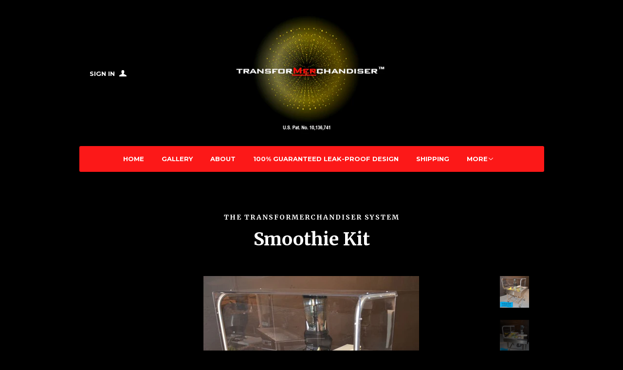

--- FILE ---
content_type: text/html; charset=utf-8
request_url: https://www.transformerchandiser.com/collections/the-transformerchandiser-system/products/smoothie-kit
body_size: 15798
content:
<!doctype html>
<!--[if lt IE 7]><html class="no-js lt-ie9 lt-ie8 lt-ie7" lang="en"> <![endif]-->
<!--[if IE 7]><html class="no-js lt-ie9 lt-ie8" lang="en"> <![endif]-->
<!--[if IE 8]><html class="no-js lt-ie9" lang="en"> <![endif]-->
<!--[if IE 9 ]><html class="ie9 no-js"> <![endif]-->
<!--[if (gt IE 9)|!(IE)]><!--> <html class="no-js"> <!--<![endif]-->
<head>

  <!-- Basic page needs ================================================== -->
  <meta charset="utf-8">
  <meta http-equiv="X-UA-Compatible" content="IE=edge,chrome=1">

  

  <!-- Title and description ================================================== -->
  <title>
  The transforMerchandiser - Smoothie Kit &ndash; The transforMerchandiser System
  </title>

  
  <meta name="description" content="Includes a stainless steel scrap tray, 3 stainless steel ingredient pans, and a poly cutting board with scrap chute for mounting a smoothie machine.">
  

  <!-- Product meta ================================================== -->
  

  <meta property="og:type" content="product">
  <meta property="og:title" content="Smoothie Kit">
  <meta property="og:url" content="https://www.transformerchandiser.com/products/smoothie-kit">
  
  <meta property="og:image" content="http://www.transformerchandiser.com/cdn/shop/products/MIT_0708_large2_18b00f68-473d-4ca8-a2f4-0e7e3330967c_grande.jpg?v=1448398787">
  <meta property="og:image:secure_url" content="https://www.transformerchandiser.com/cdn/shop/products/MIT_0708_large2_18b00f68-473d-4ca8-a2f4-0e7e3330967c_grande.jpg?v=1448398787">
  
  <meta property="og:image" content="http://www.transformerchandiser.com/cdn/shop/products/MIT_0720_large2_ab9be2f1-0490-4306-bc3b-2fd92cc97c94_grande.jpg?v=1448398787">
  <meta property="og:image:secure_url" content="https://www.transformerchandiser.com/cdn/shop/products/MIT_0720_large2_ab9be2f1-0490-4306-bc3b-2fd92cc97c94_grande.jpg?v=1448398787">
  
  <meta property="og:image" content="http://www.transformerchandiser.com/cdn/shop/products/MIT_0722_large2_6b0bf1ba-e75a-4693-bb1f-9e2583defaba_grande.jpg?v=1448398787">
  <meta property="og:image:secure_url" content="https://www.transformerchandiser.com/cdn/shop/products/MIT_0722_large2_6b0bf1ba-e75a-4693-bb1f-9e2583defaba_grande.jpg?v=1448398787">
  
  <meta property="og:price:amount" content="1,222.00">
  <meta property="og:price:currency" content="USD">


  <meta property="og:description" content="Includes a stainless steel scrap tray, 3 stainless steel ingredient pans, and a poly cutting board with scrap chute for mounting a smoothie machine.">

  <meta property="og:site_name" content="The transforMerchandiser System">

  

<meta name="twitter:card" content="summary">



  <meta name="twitter:title" content="Smoothie Kit">
  <meta name="twitter:description" content="
Corrosion-resistant 304 stainless steel work station base with scrap chute
Scrap tray
7 stainless steel ingredient pans
Poly cutting board with scrap chute for mounting a smoothie machine (not included)


">
  <meta name="twitter:image" content="https://www.transformerchandiser.com/cdn/shop/products/MIT_0708_large2_18b00f68-473d-4ca8-a2f4-0e7e3330967c_medium.jpg?v=1448398787">
  <meta name="twitter:image:width" content="240">
  <meta name="twitter:image:height" content="240">



  <!-- Helpers ================================================== -->
  <link rel="canonical" href="https://www.transformerchandiser.com/products/smoothie-kit">
  <meta name="viewport" content="width=device-width,initial-scale=1">
  
  
  
  <link href="//fonts.googleapis.com/css?family=Open+Sans:" rel="stylesheet" type="text/css" media="all" />


  
    
    
    <link href="//fonts.googleapis.com/css?family=Merriweather:700" rel="stylesheet" type="text/css" media="all" />
  


  
    
    
    <link href="//fonts.googleapis.com/css?family=Montserrat:700" rel="stylesheet" type="text/css" media="all" />
  



  <!-- CSS ================================================== -->
  
    <link href="//www.transformerchandiser.com/cdn/shop/t/2/assets/owl.carousel.min.css?v=176829526987963456631438978628" rel="stylesheet" type="text/css" media="all" />
  
  <link href="//www.transformerchandiser.com/cdn/shop/t/2/assets/timber.scss.css?v=150021710221234595381674755541" rel="stylesheet" type="text/css" media="all" />

  
  <!-- Ajaxify Cart Plugin ================================================== -->
  <link href="//www.transformerchandiser.com/cdn/shop/t/2/assets/ajaxify.scss.css?v=89683753150322038571438980245" rel="stylesheet" type="text/css" media="all" />
  

  <!-- Header hook for plugins ================================================== -->
  <script>window.performance && window.performance.mark && window.performance.mark('shopify.content_for_header.start');</script><meta id="shopify-digital-wallet" name="shopify-digital-wallet" content="/9510080/digital_wallets/dialog">
<meta name="shopify-checkout-api-token" content="c7b3602f8ff3a4161399f4e85787a2dd">
<link rel="alternate" type="application/json+oembed" href="https://www.transformerchandiser.com/products/smoothie-kit.oembed">
<script async="async" src="/checkouts/internal/preloads.js?locale=en-US"></script>
<link rel="preconnect" href="https://shop.app" crossorigin="anonymous">
<script async="async" src="https://shop.app/checkouts/internal/preloads.js?locale=en-US&shop_id=9510080" crossorigin="anonymous"></script>
<script id="shopify-features" type="application/json">{"accessToken":"c7b3602f8ff3a4161399f4e85787a2dd","betas":["rich-media-storefront-analytics"],"domain":"www.transformerchandiser.com","predictiveSearch":true,"shopId":9510080,"locale":"en"}</script>
<script>var Shopify = Shopify || {};
Shopify.shop = "the-transformerchandiser.myshopify.com";
Shopify.locale = "en";
Shopify.currency = {"active":"USD","rate":"1.0"};
Shopify.country = "US";
Shopify.theme = {"name":"Solo","id":34563204,"schema_name":null,"schema_version":null,"theme_store_id":22,"role":"main"};
Shopify.theme.handle = "null";
Shopify.theme.style = {"id":null,"handle":null};
Shopify.cdnHost = "www.transformerchandiser.com/cdn";
Shopify.routes = Shopify.routes || {};
Shopify.routes.root = "/";</script>
<script type="module">!function(o){(o.Shopify=o.Shopify||{}).modules=!0}(window);</script>
<script>!function(o){function n(){var o=[];function n(){o.push(Array.prototype.slice.apply(arguments))}return n.q=o,n}var t=o.Shopify=o.Shopify||{};t.loadFeatures=n(),t.autoloadFeatures=n()}(window);</script>
<script>
  window.ShopifyPay = window.ShopifyPay || {};
  window.ShopifyPay.apiHost = "shop.app\/pay";
  window.ShopifyPay.redirectState = null;
</script>
<script id="shop-js-analytics" type="application/json">{"pageType":"product"}</script>
<script defer="defer" async type="module" src="//www.transformerchandiser.com/cdn/shopifycloud/shop-js/modules/v2/client.init-shop-cart-sync_D0dqhulL.en.esm.js"></script>
<script defer="defer" async type="module" src="//www.transformerchandiser.com/cdn/shopifycloud/shop-js/modules/v2/chunk.common_CpVO7qML.esm.js"></script>
<script type="module">
  await import("//www.transformerchandiser.com/cdn/shopifycloud/shop-js/modules/v2/client.init-shop-cart-sync_D0dqhulL.en.esm.js");
await import("//www.transformerchandiser.com/cdn/shopifycloud/shop-js/modules/v2/chunk.common_CpVO7qML.esm.js");

  window.Shopify.SignInWithShop?.initShopCartSync?.({"fedCMEnabled":true,"windoidEnabled":true});

</script>
<script>
  window.Shopify = window.Shopify || {};
  if (!window.Shopify.featureAssets) window.Shopify.featureAssets = {};
  window.Shopify.featureAssets['shop-js'] = {"shop-cart-sync":["modules/v2/client.shop-cart-sync_D9bwt38V.en.esm.js","modules/v2/chunk.common_CpVO7qML.esm.js"],"init-fed-cm":["modules/v2/client.init-fed-cm_BJ8NPuHe.en.esm.js","modules/v2/chunk.common_CpVO7qML.esm.js"],"init-shop-email-lookup-coordinator":["modules/v2/client.init-shop-email-lookup-coordinator_pVrP2-kG.en.esm.js","modules/v2/chunk.common_CpVO7qML.esm.js"],"shop-cash-offers":["modules/v2/client.shop-cash-offers_CNh7FWN-.en.esm.js","modules/v2/chunk.common_CpVO7qML.esm.js","modules/v2/chunk.modal_DKF6x0Jh.esm.js"],"init-shop-cart-sync":["modules/v2/client.init-shop-cart-sync_D0dqhulL.en.esm.js","modules/v2/chunk.common_CpVO7qML.esm.js"],"init-windoid":["modules/v2/client.init-windoid_DaoAelzT.en.esm.js","modules/v2/chunk.common_CpVO7qML.esm.js"],"shop-toast-manager":["modules/v2/client.shop-toast-manager_1DND8Tac.en.esm.js","modules/v2/chunk.common_CpVO7qML.esm.js"],"pay-button":["modules/v2/client.pay-button_CFeQi1r6.en.esm.js","modules/v2/chunk.common_CpVO7qML.esm.js"],"shop-button":["modules/v2/client.shop-button_Ca94MDdQ.en.esm.js","modules/v2/chunk.common_CpVO7qML.esm.js"],"shop-login-button":["modules/v2/client.shop-login-button_DPYNfp1Z.en.esm.js","modules/v2/chunk.common_CpVO7qML.esm.js","modules/v2/chunk.modal_DKF6x0Jh.esm.js"],"avatar":["modules/v2/client.avatar_BTnouDA3.en.esm.js"],"shop-follow-button":["modules/v2/client.shop-follow-button_BMKh4nJE.en.esm.js","modules/v2/chunk.common_CpVO7qML.esm.js","modules/v2/chunk.modal_DKF6x0Jh.esm.js"],"init-customer-accounts-sign-up":["modules/v2/client.init-customer-accounts-sign-up_CJXi5kRN.en.esm.js","modules/v2/client.shop-login-button_DPYNfp1Z.en.esm.js","modules/v2/chunk.common_CpVO7qML.esm.js","modules/v2/chunk.modal_DKF6x0Jh.esm.js"],"init-shop-for-new-customer-accounts":["modules/v2/client.init-shop-for-new-customer-accounts_BoBxkgWu.en.esm.js","modules/v2/client.shop-login-button_DPYNfp1Z.en.esm.js","modules/v2/chunk.common_CpVO7qML.esm.js","modules/v2/chunk.modal_DKF6x0Jh.esm.js"],"init-customer-accounts":["modules/v2/client.init-customer-accounts_DCuDTzpR.en.esm.js","modules/v2/client.shop-login-button_DPYNfp1Z.en.esm.js","modules/v2/chunk.common_CpVO7qML.esm.js","modules/v2/chunk.modal_DKF6x0Jh.esm.js"],"checkout-modal":["modules/v2/client.checkout-modal_U_3e4VxF.en.esm.js","modules/v2/chunk.common_CpVO7qML.esm.js","modules/v2/chunk.modal_DKF6x0Jh.esm.js"],"lead-capture":["modules/v2/client.lead-capture_DEgn0Z8u.en.esm.js","modules/v2/chunk.common_CpVO7qML.esm.js","modules/v2/chunk.modal_DKF6x0Jh.esm.js"],"shop-login":["modules/v2/client.shop-login_CoM5QKZ_.en.esm.js","modules/v2/chunk.common_CpVO7qML.esm.js","modules/v2/chunk.modal_DKF6x0Jh.esm.js"],"payment-terms":["modules/v2/client.payment-terms_BmrqWn8r.en.esm.js","modules/v2/chunk.common_CpVO7qML.esm.js","modules/v2/chunk.modal_DKF6x0Jh.esm.js"]};
</script>
<script>(function() {
  var isLoaded = false;
  function asyncLoad() {
    if (isLoaded) return;
    isLoaded = true;
    var urls = ["https:\/\/cdn.ywxi.net\/js\/1.js?shop=the-transformerchandiser.myshopify.com","https:\/\/cdn.ywxi.net\/js\/1.js?shop=the-transformerchandiser.myshopify.com","\/\/www.powr.io\/powr.js?powr-token=the-transformerchandiser.myshopify.com\u0026external-type=shopify\u0026shop=the-transformerchandiser.myshopify.com"];
    for (var i = 0; i < urls.length; i++) {
      var s = document.createElement('script');
      s.type = 'text/javascript';
      s.async = true;
      s.src = urls[i];
      var x = document.getElementsByTagName('script')[0];
      x.parentNode.insertBefore(s, x);
    }
  };
  if(window.attachEvent) {
    window.attachEvent('onload', asyncLoad);
  } else {
    window.addEventListener('load', asyncLoad, false);
  }
})();</script>
<script id="__st">var __st={"a":9510080,"offset":-21600,"reqid":"2f14d14c-e27b-48a1-8bc5-d8e63ccc83a7-1764516195","pageurl":"www.transformerchandiser.com\/collections\/the-transformerchandiser-system\/products\/smoothie-kit","u":"70804cb86417","p":"product","rtyp":"product","rid":1100268420};</script>
<script>window.ShopifyPaypalV4VisibilityTracking = true;</script>
<script id="captcha-bootstrap">!function(){'use strict';const t='contact',e='account',n='new_comment',o=[[t,t],['blogs',n],['comments',n],[t,'customer']],c=[[e,'customer_login'],[e,'guest_login'],[e,'recover_customer_password'],[e,'create_customer']],r=t=>t.map((([t,e])=>`form[action*='/${t}']:not([data-nocaptcha='true']) input[name='form_type'][value='${e}']`)).join(','),a=t=>()=>t?[...document.querySelectorAll(t)].map((t=>t.form)):[];function s(){const t=[...o],e=r(t);return a(e)}const i='password',u='form_key',d=['recaptcha-v3-token','g-recaptcha-response','h-captcha-response',i],f=()=>{try{return window.sessionStorage}catch{return}},m='__shopify_v',_=t=>t.elements[u];function p(t,e,n=!1){try{const o=window.sessionStorage,c=JSON.parse(o.getItem(e)),{data:r}=function(t){const{data:e,action:n}=t;return t[m]||n?{data:e,action:n}:{data:t,action:n}}(c);for(const[e,n]of Object.entries(r))t.elements[e]&&(t.elements[e].value=n);n&&o.removeItem(e)}catch(o){console.error('form repopulation failed',{error:o})}}const l='form_type',E='cptcha';function T(t){t.dataset[E]=!0}const w=window,h=w.document,L='Shopify',v='ce_forms',y='captcha';let A=!1;((t,e)=>{const n=(g='f06e6c50-85a8-45c8-87d0-21a2b65856fe',I='https://cdn.shopify.com/shopifycloud/storefront-forms-hcaptcha/ce_storefront_forms_captcha_hcaptcha.v1.5.2.iife.js',D={infoText:'Protected by hCaptcha',privacyText:'Privacy',termsText:'Terms'},(t,e,n)=>{const o=w[L][v],c=o.bindForm;if(c)return c(t,g,e,D).then(n);var r;o.q.push([[t,g,e,D],n]),r=I,A||(h.body.append(Object.assign(h.createElement('script'),{id:'captcha-provider',async:!0,src:r})),A=!0)});var g,I,D;w[L]=w[L]||{},w[L][v]=w[L][v]||{},w[L][v].q=[],w[L][y]=w[L][y]||{},w[L][y].protect=function(t,e){n(t,void 0,e),T(t)},Object.freeze(w[L][y]),function(t,e,n,w,h,L){const[v,y,A,g]=function(t,e,n){const i=e?o:[],u=t?c:[],d=[...i,...u],f=r(d),m=r(i),_=r(d.filter((([t,e])=>n.includes(e))));return[a(f),a(m),a(_),s()]}(w,h,L),I=t=>{const e=t.target;return e instanceof HTMLFormElement?e:e&&e.form},D=t=>v().includes(t);t.addEventListener('submit',(t=>{const e=I(t);if(!e)return;const n=D(e)&&!e.dataset.hcaptchaBound&&!e.dataset.recaptchaBound,o=_(e),c=g().includes(e)&&(!o||!o.value);(n||c)&&t.preventDefault(),c&&!n&&(function(t){try{if(!f())return;!function(t){const e=f();if(!e)return;const n=_(t);if(!n)return;const o=n.value;o&&e.removeItem(o)}(t);const e=Array.from(Array(32),(()=>Math.random().toString(36)[2])).join('');!function(t,e){_(t)||t.append(Object.assign(document.createElement('input'),{type:'hidden',name:u})),t.elements[u].value=e}(t,e),function(t,e){const n=f();if(!n)return;const o=[...t.querySelectorAll(`input[type='${i}']`)].map((({name:t})=>t)),c=[...d,...o],r={};for(const[a,s]of new FormData(t).entries())c.includes(a)||(r[a]=s);n.setItem(e,JSON.stringify({[m]:1,action:t.action,data:r}))}(t,e)}catch(e){console.error('failed to persist form',e)}}(e),e.submit())}));const S=(t,e)=>{t&&!t.dataset[E]&&(n(t,e.some((e=>e===t))),T(t))};for(const o of['focusin','change'])t.addEventListener(o,(t=>{const e=I(t);D(e)&&S(e,y())}));const B=e.get('form_key'),M=e.get(l),P=B&&M;t.addEventListener('DOMContentLoaded',(()=>{const t=y();if(P)for(const e of t)e.elements[l].value===M&&p(e,B);[...new Set([...A(),...v().filter((t=>'true'===t.dataset.shopifyCaptcha))])].forEach((e=>S(e,t)))}))}(h,new URLSearchParams(w.location.search),n,t,e,['guest_login'])})(!0,!0)}();</script>
<script integrity="sha256-52AcMU7V7pcBOXWImdc/TAGTFKeNjmkeM1Pvks/DTgc=" data-source-attribution="shopify.loadfeatures" defer="defer" src="//www.transformerchandiser.com/cdn/shopifycloud/storefront/assets/storefront/load_feature-81c60534.js" crossorigin="anonymous"></script>
<script crossorigin="anonymous" defer="defer" src="//www.transformerchandiser.com/cdn/shopifycloud/storefront/assets/shopify_pay/storefront-65b4c6d7.js?v=20250812"></script>
<script data-source-attribution="shopify.dynamic_checkout.dynamic.init">var Shopify=Shopify||{};Shopify.PaymentButton=Shopify.PaymentButton||{isStorefrontPortableWallets:!0,init:function(){window.Shopify.PaymentButton.init=function(){};var t=document.createElement("script");t.src="https://www.transformerchandiser.com/cdn/shopifycloud/portable-wallets/latest/portable-wallets.en.js",t.type="module",document.head.appendChild(t)}};
</script>
<script data-source-attribution="shopify.dynamic_checkout.buyer_consent">
  function portableWalletsHideBuyerConsent(e){var t=document.getElementById("shopify-buyer-consent"),n=document.getElementById("shopify-subscription-policy-button");t&&n&&(t.classList.add("hidden"),t.setAttribute("aria-hidden","true"),n.removeEventListener("click",e))}function portableWalletsShowBuyerConsent(e){var t=document.getElementById("shopify-buyer-consent"),n=document.getElementById("shopify-subscription-policy-button");t&&n&&(t.classList.remove("hidden"),t.removeAttribute("aria-hidden"),n.addEventListener("click",e))}window.Shopify?.PaymentButton&&(window.Shopify.PaymentButton.hideBuyerConsent=portableWalletsHideBuyerConsent,window.Shopify.PaymentButton.showBuyerConsent=portableWalletsShowBuyerConsent);
</script>
<script data-source-attribution="shopify.dynamic_checkout.cart.bootstrap">document.addEventListener("DOMContentLoaded",(function(){function t(){return document.querySelector("shopify-accelerated-checkout-cart, shopify-accelerated-checkout")}if(t())Shopify.PaymentButton.init();else{new MutationObserver((function(e,n){t()&&(Shopify.PaymentButton.init(),n.disconnect())})).observe(document.body,{childList:!0,subtree:!0})}}));
</script>
<link id="shopify-accelerated-checkout-styles" rel="stylesheet" media="screen" href="https://www.transformerchandiser.com/cdn/shopifycloud/portable-wallets/latest/accelerated-checkout-backwards-compat.css" crossorigin="anonymous">
<style id="shopify-accelerated-checkout-cart">
        #shopify-buyer-consent {
  margin-top: 1em;
  display: inline-block;
  width: 100%;
}

#shopify-buyer-consent.hidden {
  display: none;
}

#shopify-subscription-policy-button {
  background: none;
  border: none;
  padding: 0;
  text-decoration: underline;
  font-size: inherit;
  cursor: pointer;
}

#shopify-subscription-policy-button::before {
  box-shadow: none;
}

      </style>

<script>window.performance && window.performance.mark && window.performance.mark('shopify.content_for_header.end');</script>

  

<!--[if lte IE 9]>
<script src="//cdnjs.cloudflare.com/ajax/libs/html5shiv/3.7.2/html5shiv.min.js" type="text/javascript"></script>
<script src="//www.transformerchandiser.com/cdn/shop/t/2/assets/respond.min.js?v=32887740752178161811438978628" type="text/javascript"></script>
<link href="//www.transformerchandiser.com/cdn/shop/t/2/assets/respond-proxy.html" id="respond-proxy" rel="respond-proxy" />
<link href="//www.transformerchandiser.com/search?q=260717ecb4626737299eaa0fc5f75865" id="respond-redirect" rel="respond-redirect" />
<script src="//www.transformerchandiser.com/search?q=260717ecb4626737299eaa0fc5f75865" type="text/javascript"></script>
<![endif]-->


  
  

  
  <script src="//ajax.googleapis.com/ajax/libs/jquery/1.11.0/jquery.min.js" type="text/javascript"></script>
  <script src="//www.transformerchandiser.com/cdn/shop/t/2/assets/modernizr.min.js?v=520786850485634651438978628" type="text/javascript"></script>
  
    <script src="//www.transformerchandiser.com/cdn/shop/t/2/assets/owl.carousel.min.js?v=31265185869192891091438978628" type="text/javascript"></script>
  

<link href="https://monorail-edge.shopifysvc.com" rel="dns-prefetch">
<script>(function(){if ("sendBeacon" in navigator && "performance" in window) {try {var session_token_from_headers = performance.getEntriesByType('navigation')[0].serverTiming.find(x => x.name == '_s').description;} catch {var session_token_from_headers = undefined;}var session_cookie_matches = document.cookie.match(/_shopify_s=([^;]*)/);var session_token_from_cookie = session_cookie_matches && session_cookie_matches.length === 2 ? session_cookie_matches[1] : "";var session_token = session_token_from_headers || session_token_from_cookie || "";function handle_abandonment_event(e) {var entries = performance.getEntries().filter(function(entry) {return /monorail-edge.shopifysvc.com/.test(entry.name);});if (!window.abandonment_tracked && entries.length === 0) {window.abandonment_tracked = true;var currentMs = Date.now();var navigation_start = performance.timing.navigationStart;var payload = {shop_id: 9510080,url: window.location.href,navigation_start,duration: currentMs - navigation_start,session_token,page_type: "product"};window.navigator.sendBeacon("https://monorail-edge.shopifysvc.com/v1/produce", JSON.stringify({schema_id: "online_store_buyer_site_abandonment/1.1",payload: payload,metadata: {event_created_at_ms: currentMs,event_sent_at_ms: currentMs}}));}}window.addEventListener('pagehide', handle_abandonment_event);}}());</script>
<script id="web-pixels-manager-setup">(function e(e,d,r,n,o){if(void 0===o&&(o={}),!Boolean(null===(a=null===(i=window.Shopify)||void 0===i?void 0:i.analytics)||void 0===a?void 0:a.replayQueue)){var i,a;window.Shopify=window.Shopify||{};var t=window.Shopify;t.analytics=t.analytics||{};var s=t.analytics;s.replayQueue=[],s.publish=function(e,d,r){return s.replayQueue.push([e,d,r]),!0};try{self.performance.mark("wpm:start")}catch(e){}var l=function(){var e={modern:/Edge?\/(1{2}[4-9]|1[2-9]\d|[2-9]\d{2}|\d{4,})\.\d+(\.\d+|)|Firefox\/(1{2}[4-9]|1[2-9]\d|[2-9]\d{2}|\d{4,})\.\d+(\.\d+|)|Chrom(ium|e)\/(9{2}|\d{3,})\.\d+(\.\d+|)|(Maci|X1{2}).+ Version\/(15\.\d+|(1[6-9]|[2-9]\d|\d{3,})\.\d+)([,.]\d+|)( \(\w+\)|)( Mobile\/\w+|) Safari\/|Chrome.+OPR\/(9{2}|\d{3,})\.\d+\.\d+|(CPU[ +]OS|iPhone[ +]OS|CPU[ +]iPhone|CPU IPhone OS|CPU iPad OS)[ +]+(15[._]\d+|(1[6-9]|[2-9]\d|\d{3,})[._]\d+)([._]\d+|)|Android:?[ /-](13[3-9]|1[4-9]\d|[2-9]\d{2}|\d{4,})(\.\d+|)(\.\d+|)|Android.+Firefox\/(13[5-9]|1[4-9]\d|[2-9]\d{2}|\d{4,})\.\d+(\.\d+|)|Android.+Chrom(ium|e)\/(13[3-9]|1[4-9]\d|[2-9]\d{2}|\d{4,})\.\d+(\.\d+|)|SamsungBrowser\/([2-9]\d|\d{3,})\.\d+/,legacy:/Edge?\/(1[6-9]|[2-9]\d|\d{3,})\.\d+(\.\d+|)|Firefox\/(5[4-9]|[6-9]\d|\d{3,})\.\d+(\.\d+|)|Chrom(ium|e)\/(5[1-9]|[6-9]\d|\d{3,})\.\d+(\.\d+|)([\d.]+$|.*Safari\/(?![\d.]+ Edge\/[\d.]+$))|(Maci|X1{2}).+ Version\/(10\.\d+|(1[1-9]|[2-9]\d|\d{3,})\.\d+)([,.]\d+|)( \(\w+\)|)( Mobile\/\w+|) Safari\/|Chrome.+OPR\/(3[89]|[4-9]\d|\d{3,})\.\d+\.\d+|(CPU[ +]OS|iPhone[ +]OS|CPU[ +]iPhone|CPU IPhone OS|CPU iPad OS)[ +]+(10[._]\d+|(1[1-9]|[2-9]\d|\d{3,})[._]\d+)([._]\d+|)|Android:?[ /-](13[3-9]|1[4-9]\d|[2-9]\d{2}|\d{4,})(\.\d+|)(\.\d+|)|Mobile Safari.+OPR\/([89]\d|\d{3,})\.\d+\.\d+|Android.+Firefox\/(13[5-9]|1[4-9]\d|[2-9]\d{2}|\d{4,})\.\d+(\.\d+|)|Android.+Chrom(ium|e)\/(13[3-9]|1[4-9]\d|[2-9]\d{2}|\d{4,})\.\d+(\.\d+|)|Android.+(UC? ?Browser|UCWEB|U3)[ /]?(15\.([5-9]|\d{2,})|(1[6-9]|[2-9]\d|\d{3,})\.\d+)\.\d+|SamsungBrowser\/(5\.\d+|([6-9]|\d{2,})\.\d+)|Android.+MQ{2}Browser\/(14(\.(9|\d{2,})|)|(1[5-9]|[2-9]\d|\d{3,})(\.\d+|))(\.\d+|)|K[Aa][Ii]OS\/(3\.\d+|([4-9]|\d{2,})\.\d+)(\.\d+|)/},d=e.modern,r=e.legacy,n=navigator.userAgent;return n.match(d)?"modern":n.match(r)?"legacy":"unknown"}(),u="modern"===l?"modern":"legacy",c=(null!=n?n:{modern:"",legacy:""})[u],f=function(e){return[e.baseUrl,"/wpm","/b",e.hashVersion,"modern"===e.buildTarget?"m":"l",".js"].join("")}({baseUrl:d,hashVersion:r,buildTarget:u}),m=function(e){var d=e.version,r=e.bundleTarget,n=e.surface,o=e.pageUrl,i=e.monorailEndpoint;return{emit:function(e){var a=e.status,t=e.errorMsg,s=(new Date).getTime(),l=JSON.stringify({metadata:{event_sent_at_ms:s},events:[{schema_id:"web_pixels_manager_load/3.1",payload:{version:d,bundle_target:r,page_url:o,status:a,surface:n,error_msg:t},metadata:{event_created_at_ms:s}}]});if(!i)return console&&console.warn&&console.warn("[Web Pixels Manager] No Monorail endpoint provided, skipping logging."),!1;try{return self.navigator.sendBeacon.bind(self.navigator)(i,l)}catch(e){}var u=new XMLHttpRequest;try{return u.open("POST",i,!0),u.setRequestHeader("Content-Type","text/plain"),u.send(l),!0}catch(e){return console&&console.warn&&console.warn("[Web Pixels Manager] Got an unhandled error while logging to Monorail."),!1}}}}({version:r,bundleTarget:l,surface:e.surface,pageUrl:self.location.href,monorailEndpoint:e.monorailEndpoint});try{o.browserTarget=l,function(e){var d=e.src,r=e.async,n=void 0===r||r,o=e.onload,i=e.onerror,a=e.sri,t=e.scriptDataAttributes,s=void 0===t?{}:t,l=document.createElement("script"),u=document.querySelector("head"),c=document.querySelector("body");if(l.async=n,l.src=d,a&&(l.integrity=a,l.crossOrigin="anonymous"),s)for(var f in s)if(Object.prototype.hasOwnProperty.call(s,f))try{l.dataset[f]=s[f]}catch(e){}if(o&&l.addEventListener("load",o),i&&l.addEventListener("error",i),u)u.appendChild(l);else{if(!c)throw new Error("Did not find a head or body element to append the script");c.appendChild(l)}}({src:f,async:!0,onload:function(){if(!function(){var e,d;return Boolean(null===(d=null===(e=window.Shopify)||void 0===e?void 0:e.analytics)||void 0===d?void 0:d.initialized)}()){var d=window.webPixelsManager.init(e)||void 0;if(d){var r=window.Shopify.analytics;r.replayQueue.forEach((function(e){var r=e[0],n=e[1],o=e[2];d.publishCustomEvent(r,n,o)})),r.replayQueue=[],r.publish=d.publishCustomEvent,r.visitor=d.visitor,r.initialized=!0}}},onerror:function(){return m.emit({status:"failed",errorMsg:"".concat(f," has failed to load")})},sri:function(e){var d=/^sha384-[A-Za-z0-9+/=]+$/;return"string"==typeof e&&d.test(e)}(c)?c:"",scriptDataAttributes:o}),m.emit({status:"loading"})}catch(e){m.emit({status:"failed",errorMsg:(null==e?void 0:e.message)||"Unknown error"})}}})({shopId: 9510080,storefrontBaseUrl: "https://www.transformerchandiser.com",extensionsBaseUrl: "https://extensions.shopifycdn.com/cdn/shopifycloud/web-pixels-manager",monorailEndpoint: "https://monorail-edge.shopifysvc.com/unstable/produce_batch",surface: "storefront-renderer",enabledBetaFlags: ["2dca8a86"],webPixelsConfigList: [{"id":"529236120","configuration":"{\"config\":\"{\\\"pixel_id\\\":\\\"G-HRZLD447T0\\\",\\\"gtag_events\\\":[{\\\"type\\\":\\\"purchase\\\",\\\"action_label\\\":\\\"G-HRZLD447T0\\\"},{\\\"type\\\":\\\"page_view\\\",\\\"action_label\\\":\\\"G-HRZLD447T0\\\"},{\\\"type\\\":\\\"view_item\\\",\\\"action_label\\\":\\\"G-HRZLD447T0\\\"},{\\\"type\\\":\\\"search\\\",\\\"action_label\\\":\\\"G-HRZLD447T0\\\"},{\\\"type\\\":\\\"add_to_cart\\\",\\\"action_label\\\":\\\"G-HRZLD447T0\\\"},{\\\"type\\\":\\\"begin_checkout\\\",\\\"action_label\\\":\\\"G-HRZLD447T0\\\"},{\\\"type\\\":\\\"add_payment_info\\\",\\\"action_label\\\":\\\"G-HRZLD447T0\\\"}],\\\"enable_monitoring_mode\\\":false}\"}","eventPayloadVersion":"v1","runtimeContext":"OPEN","scriptVersion":"b2a88bafab3e21179ed38636efcd8a93","type":"APP","apiClientId":1780363,"privacyPurposes":[],"dataSharingAdjustments":{"protectedCustomerApprovalScopes":["read_customer_address","read_customer_email","read_customer_name","read_customer_personal_data","read_customer_phone"]}},{"id":"127369368","eventPayloadVersion":"v1","runtimeContext":"LAX","scriptVersion":"1","type":"CUSTOM","privacyPurposes":["ANALYTICS"],"name":"Google Analytics tag (migrated)"},{"id":"shopify-app-pixel","configuration":"{}","eventPayloadVersion":"v1","runtimeContext":"STRICT","scriptVersion":"0450","apiClientId":"shopify-pixel","type":"APP","privacyPurposes":["ANALYTICS","MARKETING"]},{"id":"shopify-custom-pixel","eventPayloadVersion":"v1","runtimeContext":"LAX","scriptVersion":"0450","apiClientId":"shopify-pixel","type":"CUSTOM","privacyPurposes":["ANALYTICS","MARKETING"]}],isMerchantRequest: false,initData: {"shop":{"name":"The transforMerchandiser System","paymentSettings":{"currencyCode":"USD"},"myshopifyDomain":"the-transformerchandiser.myshopify.com","countryCode":"US","storefrontUrl":"https:\/\/www.transformerchandiser.com"},"customer":null,"cart":null,"checkout":null,"productVariants":[{"price":{"amount":1222.0,"currencyCode":"USD"},"product":{"title":"Smoothie Kit","vendor":"the transforMerchandiser","id":"1100268420","untranslatedTitle":"Smoothie Kit","url":"\/products\/smoothie-kit","type":"Smoothie Kit"},"id":"4156400900","image":{"src":"\/\/www.transformerchandiser.com\/cdn\/shop\/products\/MIT_0708_large2_18b00f68-473d-4ca8-a2f4-0e7e3330967c.jpg?v=1448398787"},"sku":"-SMKT3","title":"3'","untranslatedTitle":"3'"},{"price":{"amount":1310.0,"currencyCode":"USD"},"product":{"title":"Smoothie Kit","vendor":"the transforMerchandiser","id":"1100268420","untranslatedTitle":"Smoothie Kit","url":"\/products\/smoothie-kit","type":"Smoothie Kit"},"id":"4156400964","image":{"src":"\/\/www.transformerchandiser.com\/cdn\/shop\/products\/MIT_0708_large2_18b00f68-473d-4ca8-a2f4-0e7e3330967c.jpg?v=1448398787"},"sku":"-SMKT4","title":"4'","untranslatedTitle":"4'"}],"purchasingCompany":null},},"https://www.transformerchandiser.com/cdn","ae1676cfwd2530674p4253c800m34e853cb",{"modern":"","legacy":""},{"shopId":"9510080","storefrontBaseUrl":"https:\/\/www.transformerchandiser.com","extensionBaseUrl":"https:\/\/extensions.shopifycdn.com\/cdn\/shopifycloud\/web-pixels-manager","surface":"storefront-renderer","enabledBetaFlags":"[\"2dca8a86\"]","isMerchantRequest":"false","hashVersion":"ae1676cfwd2530674p4253c800m34e853cb","publish":"custom","events":"[[\"page_viewed\",{}],[\"product_viewed\",{\"productVariant\":{\"price\":{\"amount\":1222.0,\"currencyCode\":\"USD\"},\"product\":{\"title\":\"Smoothie Kit\",\"vendor\":\"the transforMerchandiser\",\"id\":\"1100268420\",\"untranslatedTitle\":\"Smoothie Kit\",\"url\":\"\/products\/smoothie-kit\",\"type\":\"Smoothie Kit\"},\"id\":\"4156400900\",\"image\":{\"src\":\"\/\/www.transformerchandiser.com\/cdn\/shop\/products\/MIT_0708_large2_18b00f68-473d-4ca8-a2f4-0e7e3330967c.jpg?v=1448398787\"},\"sku\":\"-SMKT3\",\"title\":\"3'\",\"untranslatedTitle\":\"3'\"}}]]"});</script><script>
  window.ShopifyAnalytics = window.ShopifyAnalytics || {};
  window.ShopifyAnalytics.meta = window.ShopifyAnalytics.meta || {};
  window.ShopifyAnalytics.meta.currency = 'USD';
  var meta = {"product":{"id":1100268420,"gid":"gid:\/\/shopify\/Product\/1100268420","vendor":"the transforMerchandiser","type":"Smoothie Kit","variants":[{"id":4156400900,"price":122200,"name":"Smoothie Kit - 3'","public_title":"3'","sku":"-SMKT3"},{"id":4156400964,"price":131000,"name":"Smoothie Kit - 4'","public_title":"4'","sku":"-SMKT4"}],"remote":false},"page":{"pageType":"product","resourceType":"product","resourceId":1100268420}};
  for (var attr in meta) {
    window.ShopifyAnalytics.meta[attr] = meta[attr];
  }
</script>
<script class="analytics">
  (function () {
    var customDocumentWrite = function(content) {
      var jquery = null;

      if (window.jQuery) {
        jquery = window.jQuery;
      } else if (window.Checkout && window.Checkout.$) {
        jquery = window.Checkout.$;
      }

      if (jquery) {
        jquery('body').append(content);
      }
    };

    var hasLoggedConversion = function(token) {
      if (token) {
        return document.cookie.indexOf('loggedConversion=' + token) !== -1;
      }
      return false;
    }

    var setCookieIfConversion = function(token) {
      if (token) {
        var twoMonthsFromNow = new Date(Date.now());
        twoMonthsFromNow.setMonth(twoMonthsFromNow.getMonth() + 2);

        document.cookie = 'loggedConversion=' + token + '; expires=' + twoMonthsFromNow;
      }
    }

    var trekkie = window.ShopifyAnalytics.lib = window.trekkie = window.trekkie || [];
    if (trekkie.integrations) {
      return;
    }
    trekkie.methods = [
      'identify',
      'page',
      'ready',
      'track',
      'trackForm',
      'trackLink'
    ];
    trekkie.factory = function(method) {
      return function() {
        var args = Array.prototype.slice.call(arguments);
        args.unshift(method);
        trekkie.push(args);
        return trekkie;
      };
    };
    for (var i = 0; i < trekkie.methods.length; i++) {
      var key = trekkie.methods[i];
      trekkie[key] = trekkie.factory(key);
    }
    trekkie.load = function(config) {
      trekkie.config = config || {};
      trekkie.config.initialDocumentCookie = document.cookie;
      var first = document.getElementsByTagName('script')[0];
      var script = document.createElement('script');
      script.type = 'text/javascript';
      script.onerror = function(e) {
        var scriptFallback = document.createElement('script');
        scriptFallback.type = 'text/javascript';
        scriptFallback.onerror = function(error) {
                var Monorail = {
      produce: function produce(monorailDomain, schemaId, payload) {
        var currentMs = new Date().getTime();
        var event = {
          schema_id: schemaId,
          payload: payload,
          metadata: {
            event_created_at_ms: currentMs,
            event_sent_at_ms: currentMs
          }
        };
        return Monorail.sendRequest("https://" + monorailDomain + "/v1/produce", JSON.stringify(event));
      },
      sendRequest: function sendRequest(endpointUrl, payload) {
        // Try the sendBeacon API
        if (window && window.navigator && typeof window.navigator.sendBeacon === 'function' && typeof window.Blob === 'function' && !Monorail.isIos12()) {
          var blobData = new window.Blob([payload], {
            type: 'text/plain'
          });

          if (window.navigator.sendBeacon(endpointUrl, blobData)) {
            return true;
          } // sendBeacon was not successful

        } // XHR beacon

        var xhr = new XMLHttpRequest();

        try {
          xhr.open('POST', endpointUrl);
          xhr.setRequestHeader('Content-Type', 'text/plain');
          xhr.send(payload);
        } catch (e) {
          console.log(e);
        }

        return false;
      },
      isIos12: function isIos12() {
        return window.navigator.userAgent.lastIndexOf('iPhone; CPU iPhone OS 12_') !== -1 || window.navigator.userAgent.lastIndexOf('iPad; CPU OS 12_') !== -1;
      }
    };
    Monorail.produce('monorail-edge.shopifysvc.com',
      'trekkie_storefront_load_errors/1.1',
      {shop_id: 9510080,
      theme_id: 34563204,
      app_name: "storefront",
      context_url: window.location.href,
      source_url: "//www.transformerchandiser.com/cdn/s/trekkie.storefront.3c703df509f0f96f3237c9daa54e2777acf1a1dd.min.js"});

        };
        scriptFallback.async = true;
        scriptFallback.src = '//www.transformerchandiser.com/cdn/s/trekkie.storefront.3c703df509f0f96f3237c9daa54e2777acf1a1dd.min.js';
        first.parentNode.insertBefore(scriptFallback, first);
      };
      script.async = true;
      script.src = '//www.transformerchandiser.com/cdn/s/trekkie.storefront.3c703df509f0f96f3237c9daa54e2777acf1a1dd.min.js';
      first.parentNode.insertBefore(script, first);
    };
    trekkie.load(
      {"Trekkie":{"appName":"storefront","development":false,"defaultAttributes":{"shopId":9510080,"isMerchantRequest":null,"themeId":34563204,"themeCityHash":"13687833286543658758","contentLanguage":"en","currency":"USD","eventMetadataId":"197dd902-776d-4066-8ed4-bb6ea06709a1"},"isServerSideCookieWritingEnabled":true,"monorailRegion":"shop_domain","enabledBetaFlags":["f0df213a"]},"Session Attribution":{},"S2S":{"facebookCapiEnabled":false,"source":"trekkie-storefront-renderer","apiClientId":580111}}
    );

    var loaded = false;
    trekkie.ready(function() {
      if (loaded) return;
      loaded = true;

      window.ShopifyAnalytics.lib = window.trekkie;

      var originalDocumentWrite = document.write;
      document.write = customDocumentWrite;
      try { window.ShopifyAnalytics.merchantGoogleAnalytics.call(this); } catch(error) {};
      document.write = originalDocumentWrite;

      window.ShopifyAnalytics.lib.page(null,{"pageType":"product","resourceType":"product","resourceId":1100268420,"shopifyEmitted":true});

      var match = window.location.pathname.match(/checkouts\/(.+)\/(thank_you|post_purchase)/)
      var token = match? match[1]: undefined;
      if (!hasLoggedConversion(token)) {
        setCookieIfConversion(token);
        window.ShopifyAnalytics.lib.track("Viewed Product",{"currency":"USD","variantId":4156400900,"productId":1100268420,"productGid":"gid:\/\/shopify\/Product\/1100268420","name":"Smoothie Kit - 3'","price":"1222.00","sku":"-SMKT3","brand":"the transforMerchandiser","variant":"3'","category":"Smoothie Kit","nonInteraction":true,"remote":false},undefined,undefined,{"shopifyEmitted":true});
      window.ShopifyAnalytics.lib.track("monorail:\/\/trekkie_storefront_viewed_product\/1.1",{"currency":"USD","variantId":4156400900,"productId":1100268420,"productGid":"gid:\/\/shopify\/Product\/1100268420","name":"Smoothie Kit - 3'","price":"1222.00","sku":"-SMKT3","brand":"the transforMerchandiser","variant":"3'","category":"Smoothie Kit","nonInteraction":true,"remote":false,"referer":"https:\/\/www.transformerchandiser.com\/collections\/the-transformerchandiser-system\/products\/smoothie-kit"});
      }
    });


        var eventsListenerScript = document.createElement('script');
        eventsListenerScript.async = true;
        eventsListenerScript.src = "//www.transformerchandiser.com/cdn/shopifycloud/storefront/assets/shop_events_listener-3da45d37.js";
        document.getElementsByTagName('head')[0].appendChild(eventsListenerScript);

})();</script>
  <script>
  if (!window.ga || (window.ga && typeof window.ga !== 'function')) {
    window.ga = function ga() {
      (window.ga.q = window.ga.q || []).push(arguments);
      if (window.Shopify && window.Shopify.analytics && typeof window.Shopify.analytics.publish === 'function') {
        window.Shopify.analytics.publish("ga_stub_called", {}, {sendTo: "google_osp_migration"});
      }
      console.error("Shopify's Google Analytics stub called with:", Array.from(arguments), "\nSee https://help.shopify.com/manual/promoting-marketing/pixels/pixel-migration#google for more information.");
    };
    if (window.Shopify && window.Shopify.analytics && typeof window.Shopify.analytics.publish === 'function') {
      window.Shopify.analytics.publish("ga_stub_initialized", {}, {sendTo: "google_osp_migration"});
    }
  }
</script>
<script
  defer
  src="https://www.transformerchandiser.com/cdn/shopifycloud/perf-kit/shopify-perf-kit-2.1.2.min.js"
  data-application="storefront-renderer"
  data-shop-id="9510080"
  data-render-region="gcp-us-east1"
  data-page-type="product"
  data-theme-instance-id="34563204"
  data-theme-name=""
  data-theme-version=""
  data-monorail-region="shop_domain"
  data-resource-timing-sampling-rate="10"
  data-shs="true"
  data-shs-beacon="true"
  data-shs-export-with-fetch="true"
  data-shs-logs-sample-rate="1"
></script>
</head>


<body id="the-transformerchandiser-smoothie-kit" class="template-product" >

  <header class="site-header" role="banner">
      <div class="wrapper">
        <div class="grid--full">
          <div class="mobile-nav--sticky">
            <div class="grid-item medium--hide large--hide one-half mobile-nav__item">
              <div id="mobileNavBar">
                <button class="menu-toggle btn-link mobile-nav-bar__link">
                  <span class="icon-fallback-text">
                    <span class="icon icon-menu" aria-hidden="true"></span>
                  </span>
                  Menu
                </button>
              </div>
            </div>
            <div class="grid-item medium--hide large--hide one-half text-right mobile-nav__item">
              <a href="/cart" class="cart-toggle mobile-nav-bar__link">
                Cart
                <span class="cart-icon-wrapper">
                  <span class="icon-fallback-text">
                    <span class="icon icon-cart" aria-hidden="true"></span>
                  </span>
                  <span class="cart-count hidden-count">0</span>
                </span>
              </a>
            </div>
          </div>
          <div class="grid-item one-quarter small--hide header-login-wrapper">
            
              
                <a href="/account/login">
                  Sign In
                  <span class="icon-fallback-text">
                    <span class="icon icon-user" aria-hidden="true"></span>
                  </span>
                </a>
              
            
          </div>
          <div class="grid-item large--one-half medium--one-half header-logo-wrapper">
            

            
              <div class="h1 header-logo" itemscope itemtype="http://schema.org/Organization">
            
              
                <a href="/" itemprop="url">
                  <img src="//www.transformerchandiser.com/cdn/shop/t/2/assets/logo.png?v=90174712577946460651548868298" alt="The transforMerchandiser System" itemprop="logo">
                </a>
              
            
              </div>
            
          </div>
          <div class="grid-item one-quarter small--hide header-cart-wrapper">
            
            <a href="/cart" class="cart-toggle" id="cartToggle">
              <span class="cart-icon-wrapper">
                <span class="icon-fallback-text">
                  <span class="icon icon-cart" aria-hidden="true"></span>
                </span>
                <span class="cart-count hidden-count">0</span>
              </span>
              Cart
            </a>
          </div>
        </div>
      </div>
  </header>
  <hr class="visible--small hr--header">

  <nav class="wrapper nav-bar" role="navigation">
    
<!-- site-nav.liquid -->
<ul class="site-nav" id="accessibleNav">
  
    
    
    
      <li >
        <a href="/">Home</a>
      </li>
    
  
    
    
    
      <li class="site-nav--active">
        <a href="/collections/the-transformerchandiser-system">Gallery</a>
      </li>
    
  
    
    
    
      <li >
        <a href="/pages/about-us">About</a>
      </li>
    
  
    
    
    
      <li >
        <a href="/pages/100-guaranteed-leak-proof-design">100% Guaranteed Leak-Proof Design</a>
      </li>
    
  
    
    
    
      <li >
        <a href="/pages/shipping">Shipping</a>
      </li>
    
  
    
    
    
      <li >
        <a href="/pages/request-a-quote">Request A Quote</a>
      </li>
    
  

  
    
      <li class="customer-navlink medium--hide large--hide"><a href="/account/login" id="customer_login_link">Sign in</a></li>
      
      <li class="customer-navlink medium--hide large--hide"><a href="/account/register" id="customer_register_link">Create an Account</a></li>
      
    
  



</ul>

  </nav>

  <main class="wrapper main-content" role="main">

    

<div itemscope itemtype="http://schema.org/Product">

  <meta itemprop="url" content="https://www.transformerchandiser.com/products/smoothie-kit">
  <meta itemprop="image" content="//www.transformerchandiser.com/cdn/shop/products/MIT_0708_large2_18b00f68-473d-4ca8-a2f4-0e7e3330967c_grande.jpg?v=1448398787">

  <div class="grid">
    <div class="grid-item text-center item-product-title">
      
        <a href="/collections/the-transformerchandiser-system" class="h3 collection-title" item-prop="collection">The transforMerchandiser System</a>
      
      <h1 itemprop="name">Smoothie Kit</h1>
      
    </div>

    <div class="grid-item medium--four-sixths large--four-sixths push--one-sixth item-product-photo">
      <div class="product-photo-container" id="productPhoto">
        
        <img src="//www.transformerchandiser.com/cdn/shop/products/MIT_0708_large2_18b00f68-473d-4ca8-a2f4-0e7e3330967c_large.jpg?v=1448398787" alt="Smoothie Kit - the transforMerchandiser - 1" id="productPhotoImg">
      </div>
      <div class="small--hide item-product-description rte"><ul>
<li style="text-align: center;">Corrosion-resistant 304 stainless steel work station base with scrap chute</li>
<li style="text-align: center;">Scrap tray</li>
<li style="text-align: center;">7 stainless steel ingredient pans</li>
<li style="text-align: center;">Poly cutting board with scrap chute for mounting a smoothie machine <em>(not included)</em>
</li>
</ul>
<p><em><iframe src="https://www.youtube.com/embed/vJ7dbtcQZVE?rel=0" allowfullscreen="" frameborder="0" height="315" width="420"></iframe></em></p></div>
    </div>

    <div class="grid-item medium--one-sixth large--one-sixth push--one-sixth item-product-thumbnails">
      
      
        <ul class="product-photo-thumbs" id="productThumbs">

          
            <li>
              
                <a href="//www.transformerchandiser.com/cdn/shop/products/MIT_0708_large2_18b00f68-473d-4ca8-a2f4-0e7e3330967c_large.jpg?v=1448398787" class="product-photo-thumb active">
                  <img src="//www.transformerchandiser.com/cdn/shop/products/MIT_0708_large2_18b00f68-473d-4ca8-a2f4-0e7e3330967c_compact.jpg?v=1448398787" alt="Smoothie Kit - the transforMerchandiser - 1">
                </a>
              
            </li>
          
            <li>
              
                <a href="//www.transformerchandiser.com/cdn/shop/products/MIT_0720_large2_ab9be2f1-0490-4306-bc3b-2fd92cc97c94_large.jpg?v=1448398787" class="product-photo-thumb">
                  <img src="//www.transformerchandiser.com/cdn/shop/products/MIT_0720_large2_ab9be2f1-0490-4306-bc3b-2fd92cc97c94_compact.jpg?v=1448398787" alt="Smoothie Kit - the transforMerchandiser - 2">
                </a>
              
            </li>
          
            <li>
              
                <a href="//www.transformerchandiser.com/cdn/shop/products/MIT_0722_large2_6b0bf1ba-e75a-4693-bb1f-9e2583defaba_large.jpg?v=1448398787" class="product-photo-thumb">
                  <img src="//www.transformerchandiser.com/cdn/shop/products/MIT_0722_large2_6b0bf1ba-e75a-4693-bb1f-9e2583defaba_compact.jpg?v=1448398787" alt="Smoothie Kit - the transforMerchandiser - 3">
                </a>
              
            </li>
          
            <li>
              
                <a href="//www.transformerchandiser.com/cdn/shop/products/MIT_0725_large2_5422f403-f7cf-4533-9a51-fcd289415659_large.jpg?v=1448398787" class="product-photo-thumb">
                  <img src="//www.transformerchandiser.com/cdn/shop/products/MIT_0725_large2_5422f403-f7cf-4533-9a51-fcd289415659_compact.jpg?v=1448398787" alt="Smoothie Kit - the transforMerchandiser - 4">
                </a>
              
            </li>
          
            <li>
              
                <a href="//www.transformerchandiser.com/cdn/shop/products/MIT_0730_large2_8e1367bd-d79b-4e3c-a0dc-1646216e9f94_large.jpg?v=1448398787" class="product-photo-thumb">
                  <img src="//www.transformerchandiser.com/cdn/shop/products/MIT_0730_large2_8e1367bd-d79b-4e3c-a0dc-1646216e9f94_compact.jpg?v=1448398787" alt="Smoothie Kit - the transforMerchandiser - 5">
                </a>
              
            </li>
          
            <li>
              
                <a href="//www.transformerchandiser.com/cdn/shop/products/The_transforMerchandiser_System_-_slideshow_-_Smoothie_-_MIT_large.jpg?v=1448398788" class="product-photo-thumb">
                  <img src="//www.transformerchandiser.com/cdn/shop/products/The_transforMerchandiser_System_-_slideshow_-_Smoothie_-_MIT_compact.jpg?v=1448398788" alt="Smoothie Kit - the transforMerchandiser - 6">
                </a>
              
            </li>
          
        </ul>
      
    </div>

    <div class="large--hide medium--hide rte grid-item small--one-whole five-sixths push--large--one-twelfth push--medium--one-twelfth text-center item-product-description rte" itemprop="description">
      <ul>
<li style="text-align: center;">Corrosion-resistant 304 stainless steel work station base with scrap chute</li>
<li style="text-align: center;">Scrap tray</li>
<li style="text-align: center;">7 stainless steel ingredient pans</li>
<li style="text-align: center;">Poly cutting board with scrap chute for mounting a smoothie machine <em>(not included)</em>
</li>
</ul>
<p><em><iframe src="https://www.youtube.com/embed/vJ7dbtcQZVE?rel=0" allowfullscreen="" frameborder="0" height="315" width="420"></iframe></em></p>
    </div>

    <div class="grid-item item-product-info">
      <div itemprop="offers" itemscope itemtype="http://schema.org/Offer">
        
        

        <meta itemprop="priceCurrency" content="USD">

        <link itemprop="availability" href="http://schema.org/InStock">

        
        <form class="form-add-to-cart form-horizontal" action="/cart/add" method="post" enctype="multipart/form-data" id="addToCartForm">

          
          <select name="id" id="productSelect" class="product-variants">
            
              

                
                <option  selected="selected"  data-sku="-SMKT3" value="4156400900">3' - <span class=hidden>$1,222.00 USD</span></option>

              
            
              

                
                <option  data-sku="-SMKT4" value="4156400964">4' - <span class=hidden>$1,310.00 USD</span></option>

              
            
          </select>

          
            <div class="qty-container">
              <label for="quantity" class="quantity-selector">Quantity</label>
              <input type="number" id="quantity" name="quantity" value="1" min="1" class="quantity-selector">
            </div>
          

          

          

          

          <div class="form-item-container price-container">
            

            
            <span id="productPrice" class="product-price " itemprop="price">
              

  


  


<span class=hidden>$1,222.00</span>

            </span>
          </div>

          <div class="form-item-container add-to-cart-container">
            
            <div class="low-stock-container icon-fallback-text">
              
            </div>
          </div>
        </form>
      </div>
    </div>

    
      <div class="grid-item text-center item-social-sharing">
        


<div class="social-sharing " data-permalink="https://www.transformerchandiser.com/products/smoothie-kit">
  
    <a target="_blank" href="//www.facebook.com/sharer.php?u=https://www.transformerchandiser.com/products/smoothie-kit" class="share-product share-facebook">
      <span class="icon icon-facebook" aria-hidden="true"></span>
      <span class="share-title">Share</span>
      <span class="share-count">0</span>
    </a>
  

  
    <a target="_blank" href="//twitter.com/share?url=https://www.transformerchandiser.com/products/smoothie-kit&amp;text=Smoothie Kit" class="share-product share-twitter">
      <span class="icon icon-twitter" aria-hidden="true"></span>
      <span class="share-title">Tweet</span>
      <span class="share-count">0</span>
    </a>
  

  
    <a target="_blank" href="//pinterest.com/pin/create/button/?url=https://www.transformerchandiser.com/products/smoothie-kit&amp;media=http://www.transformerchandiser.com/cdn/shop/products/MIT_0708_large2_18b00f68-473d-4ca8-a2f4-0e7e3330967c_1024x1024.jpg?v=1448398787&amp;description=Smoothie Kit" class="share-product share-pinterest">
      <span class="icon icon-pinterest" aria-hidden="true"></span>
      <span class="share-title">Pin it</span>
      <span class="share-count">0</span>
    </a>
  

  

  
    <a target="_blank" href="//plus.google.com/share?url=https://www.transformerchandiser.com/products/smoothie-kit" class="share-product share-google">
      <!-- Cannot get Google+ share count with JS yet -->
      <span class="icon icon-google" aria-hidden="true"></span>
      <span class="share-count">+1</span>
    </a>
  
</div>

      </div>
    
  </div>

  
    





  
  
  <!-- snippets/related-products.liquid -->
  <hr>
  <div class="carousel text-center">
    <span class="carousel__title h4">Other Kits That INCREASE Your Sales And ROI!</span>
    <div class="grid-uniform carousel__items carousel-items owl-carousel">
      
        










<!-- snippets/product-grid-item.liquid -->
<div class="product-item fluid-grid-item text-center">
  
  <div class="grid-image">
    <a href="/collections/the-transformerchandiser-system/products/self-service-kit" class="grid-image--centered">
      
      <img src="//www.transformerchandiser.com/cdn/shop/products/The_transforMerchandiser_-_Grocery_2_large.jpg?v=1448398753" alt="Self-Service Kit - the transforMerchandiser - 1">
      
    </a>
  </div>
  
  <p class="product-item__name">
    <a href="/collections/the-transformerchandiser-system/products/self-service-kit">Self-Service Kit</a>
  </p>
  <p class="product-item__price">
  
  
  
    <span class="product-item__price">
      
      

  


  


<span class=hidden>$560.00</span>

    </span>
  
  </p>

</div>

      
        










<!-- snippets/product-grid-item.liquid -->
<div class="product-item fluid-grid-item text-center">
  
  <div class="grid-image">
    <a href="/collections/the-transformerchandiser-system/products/full-service-kit" class="grid-image--centered">
      
      <img src="//www.transformerchandiser.com/cdn/shop/products/DSC00006_Updated_370f34d4-e388-4c22-9aa8-c1a683b6b038_large.jpg?v=1469828094" alt="Full-Service Kit - the transforMerchandiser - 1">
      
    </a>
  </div>
  
  <p class="product-item__name">
    <a href="/collections/the-transformerchandiser-system/products/full-service-kit">Full-Service Kit</a>
  </p>
  <p class="product-item__price">
  
  
  
    <span class="product-item__price">
      
      

  


  


<span class=hidden>$1,850.00</span>

    </span>
  
  </p>

</div>

      
        










<!-- snippets/product-grid-item.liquid -->
<div class="product-item fluid-grid-item text-center">
  
  <div class="grid-image">
    <a href="/collections/the-transformerchandiser-system/products/half-canopy-kit" class="grid-image--centered">
      
      <img src="//www.transformerchandiser.com/cdn/shop/products/The_transforMerchandiser_-_Half_Canopy_Kit_1_large.jpg?v=1446758251" alt="Half-Canopy Kit - the transforMerchandiser - 1">
      
    </a>
  </div>
  
  <p class="product-item__name">
    <a href="/collections/the-transformerchandiser-system/products/half-canopy-kit">Half-Canopy Kit</a>
  </p>
  <p class="product-item__price">
  
  
  
    <span class="product-item__price">
      
      

  


  


<span class=hidden>$2,280.00</span>

    </span>
  
  </p>

</div>

      
        










<!-- snippets/product-grid-item.liquid -->
<div class="product-item fluid-grid-item text-center">
  
  <div class="grid-image">
    <a href="/collections/the-transformerchandiser-system/products/canopy-kit" class="grid-image--centered">
      
      <img src="//www.transformerchandiser.com/cdn/shop/products/The_transforMerchandiser_-_Canopy_1_large.jpg?v=1448398190" alt="Canopy Kit - the transforMerchandiser - 1">
      
    </a>
  </div>
  
  <p class="product-item__name">
    <a href="/collections/the-transformerchandiser-system/products/canopy-kit">Canopy Kit</a>
  </p>
  <p class="product-item__price">
  
  
  
    <span class="product-item__price">
      
      

  


  


<span class=hidden>$2,280.00</span>

    </span>
  
  </p>

</div>

      
        










<!-- snippets/product-grid-item.liquid -->
<div class="product-item fluid-grid-item text-center">
  
  <div class="grid-image">
    <a href="/collections/the-transformerchandiser-system/products/oyster-shucking-station-kit" class="grid-image--centered">
      
      <img src="//www.transformerchandiser.com/cdn/shop/products/MIT_0449y_copy_large2_c002f3f8-167d-4011-bf3e-9abf879db1a4_large.jpg?v=1448398594" alt="Oyster Shucking Station Kit - the transforMerchandiser - 1">
      
    </a>
  </div>
  
  <p class="product-item__name">
    <a href="/collections/the-transformerchandiser-system/products/oyster-shucking-station-kit">Oyster Shucking Station Kit</a>
  </p>
  <p class="product-item__price">
  
  
  
    <span class="product-item__price">
      
      

  


  


<span class=hidden>$982.00</span>

    </span>
  
  </p>

</div>

      
        










<!-- snippets/product-grid-item.liquid -->
<div class="product-item fluid-grid-item text-center">
  
  <div class="grid-image">
    <a href="/collections/the-transformerchandiser-system/products/meat-cutting-kit" class="grid-image--centered">
      
      <img src="//www.transformerchandiser.com/cdn/shop/products/The_transforMerchandiser_-_Meat_9_large2_large.jpg?v=1469825713" alt="Meat Cutting Kit - the transforMerchandiser - 1">
      
    </a>
  </div>
  
  <p class="product-item__name">
    <a href="/collections/the-transformerchandiser-system/products/meat-cutting-kit">Meat Cutting Kit</a>
  </p>
  <p class="product-item__price">
  
  
  
    <span class="product-item__price">
      
      

  


  


<span class=hidden>$1,590.00</span>

    </span>
  
  </p>

</div>

      
        










<!-- snippets/product-grid-item.liquid -->
<div class="product-item fluid-grid-item text-center">
  
  <div class="grid-image">
    <a href="/collections/the-transformerchandiser-system/products/smoothie-kit" class="grid-image--centered">
      
      <img src="//www.transformerchandiser.com/cdn/shop/products/MIT_0708_large2_18b00f68-473d-4ca8-a2f4-0e7e3330967c_large.jpg?v=1448398787" alt="Smoothie Kit - the transforMerchandiser - 1">
      
    </a>
  </div>
  
  <p class="product-item__name">
    <a href="/collections/the-transformerchandiser-system/products/smoothie-kit">Smoothie Kit</a>
  </p>
  <p class="product-item__price">
  
  
  
    <span class="product-item__price">
      
      

  


  


<span class=hidden>$1,222.00</span>

    </span>
  
  </p>

</div>

      
        










<!-- snippets/product-grid-item.liquid -->
<div class="product-item fluid-grid-item text-center">
  
  <div class="grid-image">
    <a href="/collections/the-transformerchandiser-system/products/sausage-grinding-kit" class="grid-image--centered">
      
      <img src="//www.transformerchandiser.com/cdn/shop/products/MIT_0675y_copy_large_2_7de03c34-187a-491e-8a0d-2d8b79c386c6_large.jpg?v=1448398713" alt="Sausage Grinding Kit - the transforMerchandiser - 1">
      
    </a>
  </div>
  
  <p class="product-item__name">
    <a href="/collections/the-transformerchandiser-system/products/sausage-grinding-kit">Sausage Grinding Kit</a>
  </p>
  <p class="product-item__price">
  
  
  
    <span class="product-item__price">
      
      

  


  


<span class=hidden>$1,020.00</span>

    </span>
  
  </p>

</div>

      
        










<!-- snippets/product-grid-item.liquid -->
<div class="product-item fluid-grid-item text-center">
  
  <div class="grid-image">
    <a href="/collections/the-transformerchandiser-system/products/modular-clam-bar-kit" class="grid-image--centered">
      
      <img src="//www.transformerchandiser.com/cdn/shop/products/MIT_0689y_copy_large.jpg?v=1448398560" alt="Modular Clam Bar / Dry Shelf Kit - the transforMerchandiser - 1">
      
    </a>
  </div>
  
  <p class="product-item__name">
    <a href="/collections/the-transformerchandiser-system/products/modular-clam-bar-kit">Modular Clam Bar / Dry Shelf Kit</a>
  </p>
  <p class="product-item__price">
  
  
  
    <span class="product-item__price">
      
      

  


  


<span class=hidden>$3,890.00</span>

    </span>
  
  </p>

</div>

      
        










<!-- snippets/product-grid-item.liquid -->
<div class="product-item fluid-grid-item text-center">
  
  <div class="grid-image">
    <a href="/collections/the-transformerchandiser-system/products/chef-demo-mirror-kit" class="grid-image--centered">
      
      <img src="//www.transformerchandiser.com/cdn/shop/products/The_transforMerchandiser_System_-_slideshow_-_Chef_Demo-_MIT3_large.jpg?v=1448059521" alt="Chef Demo Mirror Kit - the transforMerchandiser - 1">
      
    </a>
  </div>
  
  <p class="product-item__name">
    <a href="/collections/the-transformerchandiser-system/products/chef-demo-mirror-kit">Chef Demo Mirror Kit</a>
  </p>
  <p class="product-item__price">
  
  
  
    <span class="product-item__price">
      
      

  


  


<span class=hidden>$2,100.00</span>

    </span>
  
  </p>

</div>

      
        










<!-- snippets/product-grid-item.liquid -->
<div class="product-item fluid-grid-item text-center">
  
  <div class="grid-image">
    <a href="/collections/the-transformerchandiser-system/products/stepped-dry-insert-kit" class="grid-image--centered">
      
      <img src="//www.transformerchandiser.com/cdn/shop/products/OSS_9962x_large_2_4ce1ab25-f71d-43ee-b7ff-28a04bfa2003_large.JPG?v=1448398928" alt="Stepped Dry Insert Kit - the transforMerchandiser - 1">
      
    </a>
  </div>
  
  <p class="product-item__name">
    <a href="/collections/the-transformerchandiser-system/products/stepped-dry-insert-kit">Stepped Dry Insert Kit</a>
  </p>
  <p class="product-item__price">
  
  
  
    <span class="product-item__price">
      
      

  


  


<span class=hidden>$330.00</span>

    </span>
  
  </p>

</div>

      
        










<!-- snippets/product-grid-item.liquid -->
<div class="product-item fluid-grid-item text-center">
  
  <div class="grid-image">
    <a href="/collections/the-transformerchandiser-system/products/square-dry-step-insert-kit" class="grid-image--centered">
      
      <img src="//www.transformerchandiser.com/cdn/shop/products/MIT_pics_taken_10-27-15_040_1_large.jpg?v=1454353898" alt="Square Dry Step Insert Kit - the transforMerchandiser - 1">
      
    </a>
  </div>
  
  <p class="product-item__name">
    <a href="/collections/the-transformerchandiser-system/products/square-dry-step-insert-kit">Square Dry Step Insert Kit</a>
  </p>
  <p class="product-item__price">
  
  
  
    <span class="product-item__price">
      
      

  


  


<span class=hidden>$700.00</span>

    </span>
  
  </p>

</div>

      
        










<!-- snippets/product-grid-item.liquid -->
<div class="product-item fluid-grid-item text-center">
  
  <div class="grid-image">
    <a href="/collections/the-transformerchandiser-system/products/pyramid-insert-kit" class="grid-image--centered">
      
      <img src="//www.transformerchandiser.com/cdn/shop/products/Pyramid_1_large.jpg?v=1454968712" alt="Pyramid Insert Kit - the transforMerchandiser - 1">
      
    </a>
  </div>
  
  <p class="product-item__name">
    <a href="/collections/the-transformerchandiser-system/products/pyramid-insert-kit">Pyramid Insert Kit</a>
  </p>
  <p class="product-item__price">
  
  
  
    <span class="product-item__price">
      
      

  


  


<span class=hidden>$2,060.00</span>

    </span>
  
  </p>

</div>

      
        










<!-- snippets/product-grid-item.liquid -->
<div class="product-item fluid-grid-item text-center">
  
  <div class="grid-image">
    <a href="/collections/the-transformerchandiser-system/products/triple-dry-side-shelf-kit" class="grid-image--centered">
      
      <img src="//www.transformerchandiser.com/cdn/shop/products/MIT_pics_taken_10-27-15_030_1_large2_d54edecf-e7c7-414d-95c4-f5c8c801ab6b_large.jpg?v=1454353559" alt="Triple Dry Side Shelf Kit - the transforMerchandiser - 1">
      
    </a>
  </div>
  
  <p class="product-item__name">
    <a href="/collections/the-transformerchandiser-system/products/triple-dry-side-shelf-kit">Triple Dry Side Shelf Kit</a>
  </p>
  <p class="product-item__price">
  
  
  
    <span class="product-item__price">
      
      

  


  


<span class=hidden>$1,520.00</span>

    </span>
  
  </p>

</div>

      
        










<!-- snippets/product-grid-item.liquid -->
<div class="product-item fluid-grid-item text-center">
  
  <div class="grid-image">
    <a href="/collections/the-transformerchandiser-system/products/deep-ledge-kit" class="grid-image--centered">
      
      <img src="//www.transformerchandiser.com/cdn/shop/products/Deep_Ledge_Kit_1_large.jpg?v=1454353265" alt="Deep Ledge Kit - the transforMerchandiser - 1">
      
    </a>
  </div>
  
  <p class="product-item__name">
    <a href="/collections/the-transformerchandiser-system/products/deep-ledge-kit">Deep Ledge Kit</a>
  </p>
  <p class="product-item__price">
  
  
  
    <span class="product-item__price">
      
      

  


  


<span class=hidden>$1,440.00</span>

    </span>
  
  </p>

</div>

      
        










<!-- snippets/product-grid-item.liquid -->
<div class="product-item fluid-grid-item text-center">
  
  <div class="grid-image">
    <a href="/collections/the-transformerchandiser-system/products/triple-dry-corner-shelf-kit" class="grid-image--centered">
      
      <img src="//www.transformerchandiser.com/cdn/shop/products/MIT_pics_taken_10-27-15_028_1_large_1e4b2846-7cfc-4707-a4dc-51f4ed1648c8_large.jpg?v=1454353998" alt="Triple Dry Corner Shelf Kit - the transforMerchandiser - 1">
      
    </a>
  </div>
  
  <p class="product-item__name">
    <a href="/collections/the-transformerchandiser-system/products/triple-dry-corner-shelf-kit">Triple Dry Corner Shelf Kit</a>
  </p>
  <p class="product-item__price">
  
  
  
    <span class="product-item__price">
      
      

  


  


<span class=hidden>$1,650.00</span>

    </span>
  
  </p>

</div>

      
    </div>
  </div>


  
</div>




<script src="//www.transformerchandiser.com/cdn/shopifycloud/storefront/assets/themes_support/option_selection-b017cd28.js" type="text/javascript"></script>
<script>
  Shopify.Image.preload(["\/\/www.transformerchandiser.com\/cdn\/shop\/products\/MIT_0708_large2_18b00f68-473d-4ca8-a2f4-0e7e3330967c.jpg?v=1448398787","\/\/www.transformerchandiser.com\/cdn\/shop\/products\/MIT_0720_large2_ab9be2f1-0490-4306-bc3b-2fd92cc97c94.jpg?v=1448398787","\/\/www.transformerchandiser.com\/cdn\/shop\/products\/MIT_0722_large2_6b0bf1ba-e75a-4693-bb1f-9e2583defaba.jpg?v=1448398787","\/\/www.transformerchandiser.com\/cdn\/shop\/products\/MIT_0725_large2_5422f403-f7cf-4533-9a51-fcd289415659.jpg?v=1448398787","\/\/www.transformerchandiser.com\/cdn\/shop\/products\/MIT_0730_large2_8e1367bd-d79b-4e3c-a0dc-1646216e9f94.jpg?v=1448398787","\/\/www.transformerchandiser.com\/cdn\/shop\/products\/The_transforMerchandiser_System_-_slideshow_-_Smoothie_-_MIT.jpg?v=1448398788"], 'large');

  var selectCallback = function(variant, selector) {
    timber.productPage({
      moneyFormat: "<span class=hidden>${{ amount }}</span>",
      variant: variant,
      selector: selector
    });
  };

  jQuery(function($) {
    new Shopify.OptionSelectors('productSelect', {
      product: {"id":1100268420,"title":"Smoothie Kit","handle":"smoothie-kit","description":"\u003cul\u003e\n\u003cli style=\"text-align: center;\"\u003eCorrosion-resistant 304 stainless steel work station base with scrap chute\u003c\/li\u003e\n\u003cli style=\"text-align: center;\"\u003eScrap tray\u003c\/li\u003e\n\u003cli style=\"text-align: center;\"\u003e7 stainless steel ingredient pans\u003c\/li\u003e\n\u003cli style=\"text-align: center;\"\u003ePoly cutting board with scrap chute for mounting a smoothie machine \u003cem\u003e(not included)\u003c\/em\u003e\n\u003c\/li\u003e\n\u003c\/ul\u003e\n\u003cp\u003e\u003cem\u003e\u003ciframe src=\"https:\/\/www.youtube.com\/embed\/vJ7dbtcQZVE?rel=0\" allowfullscreen=\"\" frameborder=\"0\" height=\"315\" width=\"420\"\u003e\u003c\/iframe\u003e\u003c\/em\u003e\u003c\/p\u003e","published_at":"2015-08-10T07:52:00-05:00","created_at":"2015-08-10T15:06:51-05:00","vendor":"the transforMerchandiser","type":"Smoothie Kit","tags":[],"price":122200,"price_min":122200,"price_max":131000,"available":true,"price_varies":true,"compare_at_price":null,"compare_at_price_min":0,"compare_at_price_max":0,"compare_at_price_varies":false,"variants":[{"id":4156400900,"title":"3'","option1":"3'","option2":null,"option3":null,"sku":"-SMKT3","requires_shipping":true,"taxable":true,"featured_image":null,"available":true,"name":"Smoothie Kit - 3'","public_title":"3'","options":["3'"],"price":122200,"weight":15876,"compare_at_price":null,"inventory_quantity":1,"inventory_management":null,"inventory_policy":"deny","barcode":"","requires_selling_plan":false,"selling_plan_allocations":[]},{"id":4156400964,"title":"4'","option1":"4'","option2":null,"option3":null,"sku":"-SMKT4","requires_shipping":true,"taxable":true,"featured_image":null,"available":true,"name":"Smoothie Kit - 4'","public_title":"4'","options":["4'"],"price":131000,"weight":18144,"compare_at_price":null,"inventory_quantity":1,"inventory_management":null,"inventory_policy":"deny","barcode":"","requires_selling_plan":false,"selling_plan_allocations":[]}],"images":["\/\/www.transformerchandiser.com\/cdn\/shop\/products\/MIT_0708_large2_18b00f68-473d-4ca8-a2f4-0e7e3330967c.jpg?v=1448398787","\/\/www.transformerchandiser.com\/cdn\/shop\/products\/MIT_0720_large2_ab9be2f1-0490-4306-bc3b-2fd92cc97c94.jpg?v=1448398787","\/\/www.transformerchandiser.com\/cdn\/shop\/products\/MIT_0722_large2_6b0bf1ba-e75a-4693-bb1f-9e2583defaba.jpg?v=1448398787","\/\/www.transformerchandiser.com\/cdn\/shop\/products\/MIT_0725_large2_5422f403-f7cf-4533-9a51-fcd289415659.jpg?v=1448398787","\/\/www.transformerchandiser.com\/cdn\/shop\/products\/MIT_0730_large2_8e1367bd-d79b-4e3c-a0dc-1646216e9f94.jpg?v=1448398787","\/\/www.transformerchandiser.com\/cdn\/shop\/products\/The_transforMerchandiser_System_-_slideshow_-_Smoothie_-_MIT.jpg?v=1448398788"],"featured_image":"\/\/www.transformerchandiser.com\/cdn\/shop\/products\/MIT_0708_large2_18b00f68-473d-4ca8-a2f4-0e7e3330967c.jpg?v=1448398787","options":["Size"],"media":[{"alt":"Smoothie Kit - the transforMerchandiser - 1","id":40152793133,"position":1,"preview_image":{"aspect_ratio":0.923,"height":493,"width":455,"src":"\/\/www.transformerchandiser.com\/cdn\/shop\/products\/MIT_0708_large2_18b00f68-473d-4ca8-a2f4-0e7e3330967c.jpg?v=1448398787"},"aspect_ratio":0.923,"height":493,"media_type":"image","src":"\/\/www.transformerchandiser.com\/cdn\/shop\/products\/MIT_0708_large2_18b00f68-473d-4ca8-a2f4-0e7e3330967c.jpg?v=1448398787","width":455},{"alt":"Smoothie Kit - the transforMerchandiser - 2","id":40152825901,"position":2,"preview_image":{"aspect_ratio":0.772,"height":589,"width":455,"src":"\/\/www.transformerchandiser.com\/cdn\/shop\/products\/MIT_0720_large2_ab9be2f1-0490-4306-bc3b-2fd92cc97c94.jpg?v=1448398787"},"aspect_ratio":0.772,"height":589,"media_type":"image","src":"\/\/www.transformerchandiser.com\/cdn\/shop\/products\/MIT_0720_large2_ab9be2f1-0490-4306-bc3b-2fd92cc97c94.jpg?v=1448398787","width":455},{"alt":"Smoothie Kit - the transforMerchandiser - 3","id":40152858669,"position":3,"preview_image":{"aspect_ratio":0.771,"height":584,"width":450,"src":"\/\/www.transformerchandiser.com\/cdn\/shop\/products\/MIT_0722_large2_6b0bf1ba-e75a-4693-bb1f-9e2583defaba.jpg?v=1448398787"},"aspect_ratio":0.771,"height":584,"media_type":"image","src":"\/\/www.transformerchandiser.com\/cdn\/shop\/products\/MIT_0722_large2_6b0bf1ba-e75a-4693-bb1f-9e2583defaba.jpg?v=1448398787","width":450},{"alt":"Smoothie Kit - the transforMerchandiser - 4","id":40152891437,"position":4,"preview_image":{"aspect_ratio":1.196,"height":514,"width":615,"src":"\/\/www.transformerchandiser.com\/cdn\/shop\/products\/MIT_0725_large2_5422f403-f7cf-4533-9a51-fcd289415659.jpg?v=1448398787"},"aspect_ratio":1.196,"height":514,"media_type":"image","src":"\/\/www.transformerchandiser.com\/cdn\/shop\/products\/MIT_0725_large2_5422f403-f7cf-4533-9a51-fcd289415659.jpg?v=1448398787","width":615},{"alt":"Smoothie Kit - the transforMerchandiser - 5","id":40152924205,"position":5,"preview_image":{"aspect_ratio":0.774,"height":584,"width":452,"src":"\/\/www.transformerchandiser.com\/cdn\/shop\/products\/MIT_0730_large2_8e1367bd-d79b-4e3c-a0dc-1646216e9f94.jpg?v=1448398787"},"aspect_ratio":0.774,"height":584,"media_type":"image","src":"\/\/www.transformerchandiser.com\/cdn\/shop\/products\/MIT_0730_large2_8e1367bd-d79b-4e3c-a0dc-1646216e9f94.jpg?v=1448398787","width":452},{"alt":"Smoothie Kit - the transforMerchandiser - 6","id":40152956973,"position":6,"preview_image":{"aspect_ratio":1.346,"height":780,"width":1050,"src":"\/\/www.transformerchandiser.com\/cdn\/shop\/products\/The_transforMerchandiser_System_-_slideshow_-_Smoothie_-_MIT.jpg?v=1448398788"},"aspect_ratio":1.346,"height":780,"media_type":"image","src":"\/\/www.transformerchandiser.com\/cdn\/shop\/products\/The_transforMerchandiser_System_-_slideshow_-_Smoothie_-_MIT.jpg?v=1448398788","width":1050}],"requires_selling_plan":false,"selling_plan_groups":[],"content":"\u003cul\u003e\n\u003cli style=\"text-align: center;\"\u003eCorrosion-resistant 304 stainless steel work station base with scrap chute\u003c\/li\u003e\n\u003cli style=\"text-align: center;\"\u003eScrap tray\u003c\/li\u003e\n\u003cli style=\"text-align: center;\"\u003e7 stainless steel ingredient pans\u003c\/li\u003e\n\u003cli style=\"text-align: center;\"\u003ePoly cutting board with scrap chute for mounting a smoothie machine \u003cem\u003e(not included)\u003c\/em\u003e\n\u003c\/li\u003e\n\u003c\/ul\u003e\n\u003cp\u003e\u003cem\u003e\u003ciframe src=\"https:\/\/www.youtube.com\/embed\/vJ7dbtcQZVE?rel=0\" allowfullscreen=\"\" frameborder=\"0\" height=\"315\" width=\"420\"\u003e\u003c\/iframe\u003e\u003c\/em\u003e\u003c\/p\u003e"},
      onVariantSelected: selectCallback,
      enableHistoryState: true
    });

    // Add label if only one product option and it isn't 'Title'. Could be 'Size'.
    
      $('.selector-wrapper:eq(0)').prepend('<label>Size</label>');
    

    // Hide selectors if we only have 1 variant and its title contains 'Default'.
    
  });
</script>



  </main>

  

   
   
   
   

  

  <footer class="site-footer" role="contentinfo">
    
      <div class="wrapper wrapper-footer-body">
        <hr>
        <div class="grid">
          
            <div class="grid-item medium--one-half large--one-third push--large--one-sixth">
              <h3 class="footer-heading">Quick Links</h3>
              <ul class="footer-quick-links">
                
                  <li><a href="/search">Search</a></li>
                
                  <li><a href="/pages/about-us">About The transforMerchandiser System</a></li>
                
              </ul>
            </div>
          

          

          
            <div class="grid-item medium--one-half large--one-third push--large--one-sixth">
              <h3 class="footer-heading">Contact Us</h3>
              <div class="custom-content">
                1-844-FOOD-DISPLAY (1-844-366-3347)<br />
info@transformerchandiser.com
              </div>
            </div>
          

          
        </div>
      </div>
    
    <div class="wrapper wrapper-footer-legal">
      <hr>
      <div class="grid">
        <div class="grid-item wrapper-legal large--one-half">
          <p>
            <small>&copy; 2025, <a href="/" title="">The transforMerchandiser System</a>.</small>
            <small><a target="_blank" rel="nofollow" href="https://www.shopify.com?utm_campaign=poweredby&amp;utm_medium=shopify&amp;utm_source=onlinestore">Powered by Shopify</a></small>
          </p>
        </div>
        
        <div class="grid-item wrapper-accepted-payments large--one-half">
          
          <ul class="inline-list payment-icons">
            
              <li>
                <span class="icon-fallback-text">
                  <span class="icon icon-american_express" aria-hidden="true"></span>
                  <span class="fallback-text">american express</span>
                </span>
              </li>
            
              <li>
                <span class="icon-fallback-text">
                  <span class="icon icon-diners_club" aria-hidden="true"></span>
                  <span class="fallback-text">diners club</span>
                </span>
              </li>
            
              <li>
                <span class="icon-fallback-text">
                  <span class="icon icon-discover" aria-hidden="true"></span>
                  <span class="fallback-text">discover</span>
                </span>
              </li>
            
              <li>
                <span class="icon-fallback-text">
                  <span class="icon icon-master" aria-hidden="true"></span>
                  <span class="fallback-text">master</span>
                </span>
              </li>
            
              <li>
                <span class="icon-fallback-text">
                  <span class="icon icon-shopify_pay" aria-hidden="true"></span>
                  <span class="fallback-text">shopify pay</span>
                </span>
              </li>
            
              <li>
                <span class="icon-fallback-text">
                  <span class="icon icon-visa" aria-hidden="true"></span>
                  <span class="fallback-text">visa</span>
                </span>
              </li>
            
          </ul>
          
        </div>
      </div>
    </div>
  </footer>


  
  <script src="//www.transformerchandiser.com/cdn/shop/t/2/assets/shop.js?v=120618931845551847261448400409" type="text/javascript"></script>

  
  
  <script src="//www.transformerchandiser.com/cdn/shop/t/2/assets/handlebars.min.js?v=79044469952368397291438978627" type="text/javascript"></script>
  
  <script id="cartTemplate" type="text/template">
  
    <form action="/cart" method="post" novalidate>
      <div class="ajaxifyCart--products">
        {{#items}}
        <div class="ajaxifyCart--product">
          <div class="ajaxifyCart--row" data-id="{{id}}">
            <div class="grid">
              <div class="grid-item large--two-thirds">
                <div class="grid">
                  <div class="grid-item one-quarter">
                    <a href="{{url}}" class="ajaxCart--product-image"><img src="{{img}}" alt=""></a>
                  </div>
                  <div class="grid-item three-quarters">
                    <a href="{{url}}" class="h4">{{name}}</a>
                    <p>{{variation}}</p>
                  </div>
                </div>
              </div>
              <div class="grid-item large--one-third">
                <div class="grid">
                  <div class="grid-item one-third">
                    <div class="ajaxifyCart--qty">
                      <input type="text" name="updates[]" class="ajaxifyCart--num" value="{{itemQty}}" min="0" data-id="{{id}}" aria-label="quantity" pattern="[0-9]*">
                      <span class="ajaxifyCart--qty-adjuster ajaxifyCart--add" data-id="{{id}}" data-qty="{{itemAdd}}">+</span>
                      <span class="ajaxifyCart--qty-adjuster ajaxifyCart--minus" data-id="{{id}}" data-qty="{{itemMinus}}">-</span>
                    </div>
                  </div>
                  <div class="grid-item one-third text-center">
                    <p>{{price}}</p>
                  </div>
                  <div class="grid-item one-third text-right">
                    <p>
                      <small><a href="/cart/change?id={{id}}&amp;quantity=0" class="ajaxifyCart--remove" data-id="{{id}}">Remove</a></small>
                    </p>
                  </div>
                </div>
              </div>
            </div>
          </div>
        </div>
        {{/items}}
      </div>
      <div class="ajaxifyCart--row text-right medium-down--text-center">
        <span class="h3">Subtotal {{totalPrice}}</span>
        <input type="submit" class="{{btnClass}}" name="checkout" value="Checkout">
      </div>
    </form>
  
  </script>
  <script id="drawerTemplate" type="text/template">
  
    <div id="ajaxifyDrawer" class="ajaxify-drawer">
      <div id="ajaxifyCart" class="ajaxifyCart--content {{wrapperClass}}"></div>
    </div>
  
  </script>
  <script id="modalTemplate" type="text/template">
  
    <div id="ajaxifyModal" class="ajaxify-modal">
      <div id="ajaxifyCart" class="ajaxifyCart--content"></div>
    </div>
  
  </script>
  <script id="ajaxifyQty" type="text/template">
  
    <div class="ajaxifyCart--qty">
      <input type="text" class="ajaxifyCart--num" value="{{itemQty}}" min="0" data-id="{{id}}" aria-label="quantity" pattern="[0-9]*">
      <span class="ajaxifyCart--qty-adjuster ajaxifyCart--add" data-id="{{id}}" data-qty="{{itemAdd}}">+</span>
      <span class="ajaxifyCart--qty-adjuster ajaxifyCart--minus" data-id="{{id}}" data-qty="{{itemMinus}}">-</span>
    </div>
  
  </script>
  <script id="jsQty" type="text/template">
  
    <div class="js-qty">
      <input type="text" class="js--num" value="{{itemQty}}" min="1" data-id="{{id}}" aria-label="quantity" pattern="[0-9]*" name="{{inputName}}" id="{{inputId}}">
      <span class="js--qty-adjuster js--add" data-id="{{id}}" data-qty="{{itemAdd}}">+</span>
      <span class="js--qty-adjuster js--minus" data-id="{{id}}" data-qty="{{itemMinus}}">-</span>
    </div>
  
  </script>

  <script src="//www.transformerchandiser.com/cdn/shop/t/2/assets/ajaxify.js?v=161936970822143934281441739617" type="text/javascript"></script>
  <script>
  jQuery(function($) {
    ajaxifyShopify.init({
      method: 'Drawer',
      wrapperClass: 'wrapper',
      formSelector: '#addToCartForm',
      addToCartSelector: '#addToCart',
      cartCountSelector: '#cartCount',
      cartCostSelector: '#cartCost',
      toggleCartButton: '#cartToggle',
      useCartTemplate: true,
      btnClass: 'btn',
      moneyFormat: "\u003cspan class=hidden\u003e${{ amount }}\u003c\/span\u003e",
      disableAjaxCart: false,
      enableQtySelectors: true,
      prependDrawerTo: 'body',
      onToggleCallback: timber.cartToggleCallback
    });
  });
  </script>
  

<input type="hidden" name="_pc_params" value="the-transformerchandiser.myshopify.com:" />
<!-- BEEKETINGSCRIPT CODE START --><!-- BEEKETINGSCRIPT CODE END --></body>
</html>
